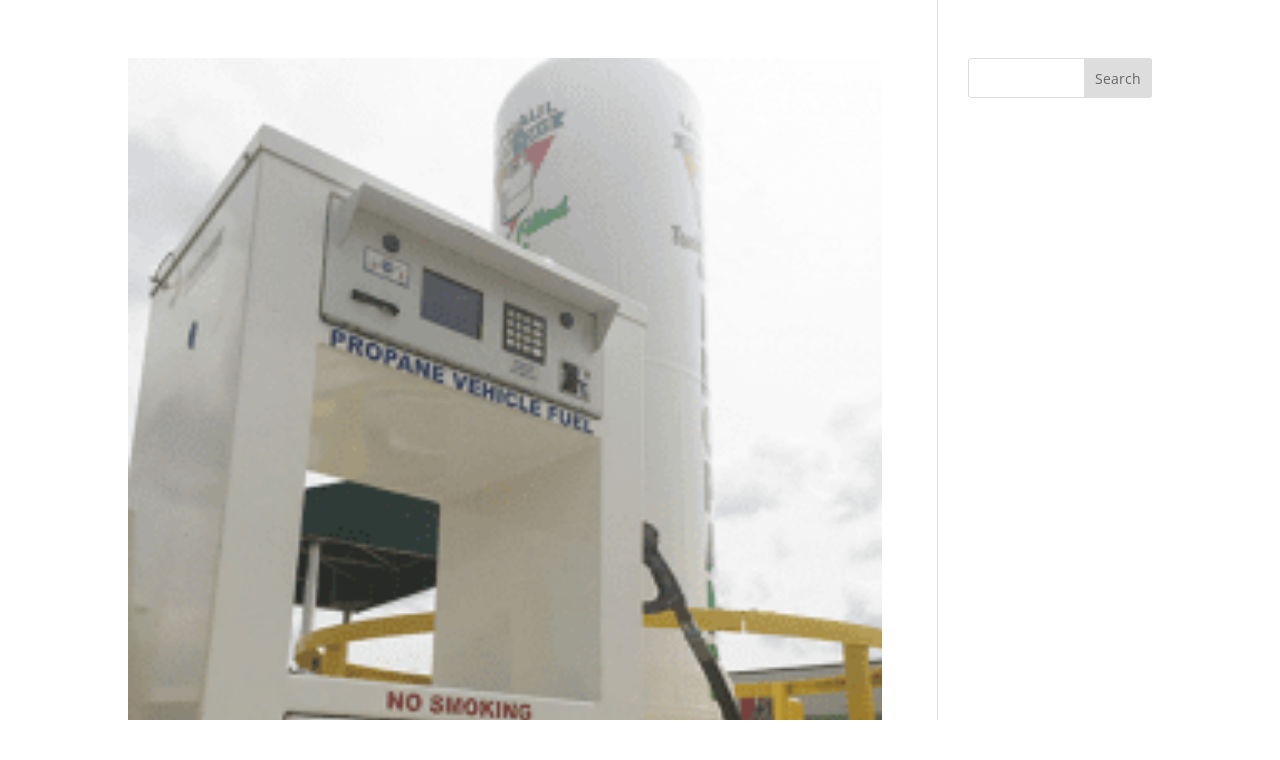

--- FILE ---
content_type: text/html; charset=UTF-8
request_url: https://superiornrg.com/wp-admin/admin-ajax.php
body_size: 340
content:
{"178021912342948_1399436431974960":"{\"id_post\":\"178021912342948_1399436431974960\",\"content\":\"{\\\"likes\\\":{\\\"data\\\":[{\\\"id\\\":\\\"25798156973147050\\\",\\\"name\\\":\\\"John Birr\\\"},{\\\"id\\\":\\\"7373046876084285\\\",\\\"name\\\":\\\"Ken Dubay\\\"},{\\\"id\\\":\\\"3568530346492072\\\",\\\"name\\\":\\\"Jarett Schatz\\\"}],\\\"paging\\\":\\\"\\\",\\\"summary\\\":{\\\"total_count\\\":8,\\\"can_like\\\":true,\\\"has_liked\\\":false}},\\\"comments\\\":{\\\"data\\\":[],\\\"summary\\\":{\\\"order\\\":\\\"chronological\\\",\\\"total_count\\\":0,\\\"can_comment\\\":true}},\\\"love\\\":{\\\"data\\\":[],\\\"summary\\\":{\\\"total_count\\\":0}},\\\"wow\\\":{\\\"data\\\":[],\\\"summary\\\":{\\\"total_count\\\":0}},\\\"haha\\\":{\\\"data\\\":[],\\\"summary\\\":{\\\"total_count\\\":0}},\\\"sad\\\":{\\\"data\\\":[],\\\"summary\\\":{\\\"total_count\\\":0}},\\\"angry\\\":{\\\"data\\\":[],\\\"summary\\\":{\\\"total_count\\\":0}},\\\"id\\\":\\\"178021912342948_1399436375308299\\\"}\"}","178021912342948_1397047285547208":"{\"id_post\":\"178021912342948_1397047285547208\",\"content\":\"{\\\"likes\\\":{\\\"data\\\":[{\\\"id\\\":\\\"2576726475713258\\\",\\\"name\\\":\\\"Chris Ransom\\\"}],\\\"paging\\\":\\\"\\\",\\\"summary\\\":{\\\"total_count\\\":1,\\\"can_like\\\":true,\\\"has_liked\\\":false}},\\\"comments\\\":{\\\"data\\\":[],\\\"summary\\\":{\\\"order\\\":\\\"chronological\\\",\\\"total_count\\\":0,\\\"can_comment\\\":true}},\\\"love\\\":{\\\"data\\\":[],\\\"summary\\\":{\\\"total_count\\\":0}},\\\"wow\\\":{\\\"data\\\":[],\\\"summary\\\":{\\\"total_count\\\":0}},\\\"haha\\\":{\\\"data\\\":[],\\\"summary\\\":{\\\"total_count\\\":0}},\\\"sad\\\":{\\\"data\\\":[],\\\"summary\\\":{\\\"total_count\\\":0}},\\\"angry\\\":{\\\"data\\\":[],\\\"summary\\\":{\\\"total_count\\\":0}},\\\"id\\\":\\\"178021912342948_1397047285547208\\\"}\"}","178021912342948_1393360762582527":"{\"id_post\":\"178021912342948_1393360762582527\",\"content\":\"{\\\"likes\\\":{\\\"data\\\":[],\\\"summary\\\":{\\\"total_count\\\":0,\\\"can_like\\\":true,\\\"has_liked\\\":false}},\\\"comments\\\":{\\\"data\\\":[],\\\"summary\\\":{\\\"order\\\":\\\"chronological\\\",\\\"total_count\\\":0,\\\"can_comment\\\":true}},\\\"love\\\":{\\\"data\\\":[],\\\"summary\\\":{\\\"total_count\\\":0}},\\\"wow\\\":{\\\"data\\\":[],\\\"summary\\\":{\\\"total_count\\\":0}},\\\"haha\\\":{\\\"data\\\":[],\\\"summary\\\":{\\\"total_count\\\":0}},\\\"sad\\\":{\\\"data\\\":[],\\\"summary\\\":{\\\"total_count\\\":0}},\\\"angry\\\":{\\\"data\\\":[],\\\"summary\\\":{\\\"total_count\\\":0}},\\\"id\\\":\\\"178021912342948_1393360762582527\\\"}\"}","178021912342948_1391020296149907":"{\"id_post\":\"178021912342948_1391020296149907\",\"content\":\"{\\\"likes\\\":{\\\"data\\\":[{\\\"id\\\":\\\"2442387212486823\\\",\\\"name\\\":\\\"Doug Ring\\\"}],\\\"paging\\\":\\\"\\\",\\\"summary\\\":{\\\"total_count\\\":1,\\\"can_like\\\":true,\\\"has_liked\\\":false}},\\\"comments\\\":{\\\"data\\\":[],\\\"summary\\\":{\\\"order\\\":\\\"chronological\\\",\\\"total_count\\\":0,\\\"can_comment\\\":true}},\\\"love\\\":{\\\"data\\\":[],\\\"summary\\\":{\\\"total_count\\\":0}},\\\"wow\\\":{\\\"data\\\":[],\\\"summary\\\":{\\\"total_count\\\":0}},\\\"haha\\\":{\\\"data\\\":[],\\\"summary\\\":{\\\"total_count\\\":0}},\\\"sad\\\":{\\\"data\\\":[],\\\"summary\\\":{\\\"total_count\\\":0}},\\\"angry\\\":{\\\"data\\\":[],\\\"summary\\\":{\\\"total_count\\\":0}},\\\"id\\\":\\\"178021912342948_1391020296149907\\\"}\"}","178021912342948_1387255336526403":"{\"id_post\":\"178021912342948_1387255336526403\",\"content\":\"{\\\"likes\\\":{\\\"data\\\":[{\\\"id\\\":\\\"25451925867800462\\\",\\\"name\\\":\\\"Ken Mueller\\\"},{\\\"id\\\":\\\"7659614680789357\\\",\\\"name\\\":\\\"Ryan Peters\\\"},{\\\"id\\\":\\\"2442387212486823\\\",\\\"name\\\":\\\"Doug Ring\\\"}],\\\"paging\\\":\\\"\\\",\\\"summary\\\":{\\\"total_count\\\":3,\\\"can_like\\\":true,\\\"has_liked\\\":false}},\\\"comments\\\":{\\\"data\\\":[],\\\"summary\\\":{\\\"order\\\":\\\"chronological\\\",\\\"total_count\\\":0,\\\"can_comment\\\":true}},\\\"love\\\":{\\\"data\\\":[],\\\"summary\\\":{\\\"total_count\\\":0}},\\\"wow\\\":{\\\"data\\\":[],\\\"summary\\\":{\\\"total_count\\\":0}},\\\"haha\\\":{\\\"data\\\":[],\\\"summary\\\":{\\\"total_count\\\":0}},\\\"sad\\\":{\\\"data\\\":[],\\\"summary\\\":{\\\"total_count\\\":0}},\\\"angry\\\":{\\\"data\\\":[],\\\"summary\\\":{\\\"total_count\\\":0}},\\\"id\\\":\\\"178021912342948_1387255313193072\\\"}\"}","178021912342948_1382159563702647":"{\"id_post\":\"178021912342948_1382159563702647\",\"content\":\"{\\\"likes\\\":{\\\"data\\\":[{\\\"id\\\":\\\"7659614680789357\\\",\\\"name\\\":\\\"Ryan Peters\\\"}],\\\"paging\\\":\\\"\\\",\\\"summary\\\":{\\\"total_count\\\":1,\\\"can_like\\\":true,\\\"has_liked\\\":false}},\\\"comments\\\":{\\\"data\\\":[],\\\"summary\\\":{\\\"order\\\":\\\"chronological\\\",\\\"total_count\\\":0,\\\"can_comment\\\":true}},\\\"love\\\":{\\\"data\\\":[],\\\"summary\\\":{\\\"total_count\\\":0}},\\\"wow\\\":{\\\"data\\\":[],\\\"summary\\\":{\\\"total_count\\\":0}},\\\"haha\\\":{\\\"data\\\":[],\\\"summary\\\":{\\\"total_count\\\":0}},\\\"sad\\\":{\\\"data\\\":[],\\\"summary\\\":{\\\"total_count\\\":0}},\\\"angry\\\":{\\\"data\\\":[],\\\"summary\\\":{\\\"total_count\\\":0}},\\\"id\\\":\\\"178021912342948_1382159533702650\\\"}\"}","178021912342948_1376752650910005":"{\"id_post\":\"178021912342948_1376752650910005\",\"content\":\"{\\\"likes\\\":{\\\"data\\\":[],\\\"summary\\\":{\\\"total_count\\\":0,\\\"can_like\\\":true,\\\"has_liked\\\":false}},\\\"comments\\\":{\\\"data\\\":[],\\\"summary\\\":{\\\"order\\\":\\\"chronological\\\",\\\"total_count\\\":0,\\\"can_comment\\\":true}},\\\"love\\\":{\\\"data\\\":[],\\\"summary\\\":{\\\"total_count\\\":0}},\\\"wow\\\":{\\\"data\\\":[],\\\"summary\\\":{\\\"total_count\\\":0}},\\\"haha\\\":{\\\"data\\\":[],\\\"summary\\\":{\\\"total_count\\\":0}},\\\"sad\\\":{\\\"data\\\":[],\\\"summary\\\":{\\\"total_count\\\":0}},\\\"angry\\\":{\\\"data\\\":[],\\\"summary\\\":{\\\"total_count\\\":0}},\\\"id\\\":\\\"178021912342948_1376752594243344\\\"}\"}","178021912342948_1376016394316964":"{\"id_post\":\"178021912342948_1376016394316964\",\"content\":\"{\\\"likes\\\":{\\\"data\\\":[{\\\"id\\\":\\\"930404913962611\\\",\\\"name\\\":\\\"Imperial Steel\\\",\\\"link\\\":\\\"https:\\\\\\\/\\\\\\\/www.facebook.com\\\\\\\/930404913962611\\\"},{\\\"id\\\":\\\"7277780758953055\\\",\\\"name\\\":\\\"William Markosky\\\"}],\\\"paging\\\":\\\"\\\",\\\"summary\\\":{\\\"total_count\\\":2,\\\"can_like\\\":true,\\\"has_liked\\\":false}},\\\"comments\\\":{\\\"data\\\":[],\\\"summary\\\":{\\\"order\\\":\\\"chronological\\\",\\\"total_count\\\":0,\\\"can_comment\\\":true}},\\\"love\\\":{\\\"data\\\":[],\\\"summary\\\":{\\\"total_count\\\":0}},\\\"wow\\\":{\\\"data\\\":[],\\\"summary\\\":{\\\"total_count\\\":0}},\\\"haha\\\":{\\\"data\\\":[],\\\"summary\\\":{\\\"total_count\\\":0}},\\\"sad\\\":{\\\"data\\\":[],\\\"summary\\\":{\\\"total_count\\\":0}},\\\"angry\\\":{\\\"data\\\":[],\\\"summary\\\":{\\\"total_count\\\":0}},\\\"id\\\":\\\"178021912342948_1376016394316964\\\"}\"}","178021912342948_1371514241433846":"{\"id_post\":\"178021912342948_1371514241433846\",\"content\":\"{\\\"likes\\\":{\\\"data\\\":[],\\\"summary\\\":{\\\"total_count\\\":0,\\\"can_like\\\":true,\\\"has_liked\\\":false}},\\\"comments\\\":{\\\"data\\\":[],\\\"summary\\\":{\\\"order\\\":\\\"chronological\\\",\\\"total_count\\\":0,\\\"can_comment\\\":true}},\\\"love\\\":{\\\"data\\\":[],\\\"summary\\\":{\\\"total_count\\\":0}},\\\"wow\\\":{\\\"data\\\":[],\\\"summary\\\":{\\\"total_count\\\":0}},\\\"haha\\\":{\\\"data\\\":[],\\\"summary\\\":{\\\"total_count\\\":0}},\\\"sad\\\":{\\\"data\\\":[],\\\"summary\\\":{\\\"total_count\\\":0}},\\\"angry\\\":{\\\"data\\\":[],\\\"summary\\\":{\\\"total_count\\\":0}},\\\"id\\\":\\\"178021912342948_1371514241433846\\\"}\"}","178021912342948_1369940528257884":"{\"id_post\":\"178021912342948_1369940528257884\",\"content\":\"{\\\"likes\\\":{\\\"data\\\":[{\\\"id\\\":\\\"159107577488815\\\",\\\"name\\\":\\\"Butane-Propane News\\\",\\\"link\\\":\\\"https:\\\\\\\/\\\\\\\/www.facebook.com\\\\\\\/159107577488815\\\"},{\\\"id\\\":\\\"2442387212486823\\\",\\\"name\\\":\\\"Doug Ring\\\"},{\\\"id\\\":\\\"2576726475713258\\\",\\\"name\\\":\\\"Chris Ransom\\\"}],\\\"paging\\\":\\\"\\\",\\\"summary\\\":{\\\"total_count\\\":3,\\\"can_like\\\":true,\\\"has_liked\\\":false}},\\\"comments\\\":{\\\"data\\\":[],\\\"summary\\\":{\\\"order\\\":\\\"chronological\\\",\\\"total_count\\\":0,\\\"can_comment\\\":true}},\\\"love\\\":{\\\"data\\\":[],\\\"summary\\\":{\\\"total_count\\\":0}},\\\"wow\\\":{\\\"data\\\":[],\\\"summary\\\":{\\\"total_count\\\":0}},\\\"haha\\\":{\\\"data\\\":[],\\\"summary\\\":{\\\"total_count\\\":0}},\\\"sad\\\":{\\\"data\\\":[],\\\"summary\\\":{\\\"total_count\\\":0}},\\\"angry\\\":{\\\"data\\\":[],\\\"summary\\\":{\\\"total_count\\\":0}},\\\"id\\\":\\\"178021912342948_1369940528257884\\\"}\"}"}

--- FILE ---
content_type: text/css
request_url: https://superiornrg.com/wp-content/themes/Divi-child/style.css?ver=0.1.1474133070
body_size: -23
content:
/*
Theme Name: My CloudHosts Theme
Theme URI: https://www.mycloudhosts.com
Template: Divi
Author: My CloudHosts
Author URI: https://www.mycloudhosts.com
Description: A custom child theme based on Elegant Theme's Divi.
Version: 0.1.1474133070
Updated: 2016-09-17 13:24:30

*/


--- FILE ---
content_type: application/javascript
request_url: https://superiornrg.com/wp-content/uploads/wtfdivi/wp_footer.js?ver=1499089922
body_size: -62
content:
jQuery('#footer-info').html("&copy; 1975 - <span class=\"divibooster_year\"><\/span><script>jQuery(function($){$(\".divibooster_year\").text(new Date().getFullYear());});<\/script> Superior Energy Systems, LLC | Powered by <a href=\"https:\/\/www.mycloudhosts.com\">My CloudHosts ");jQuery(function($){});